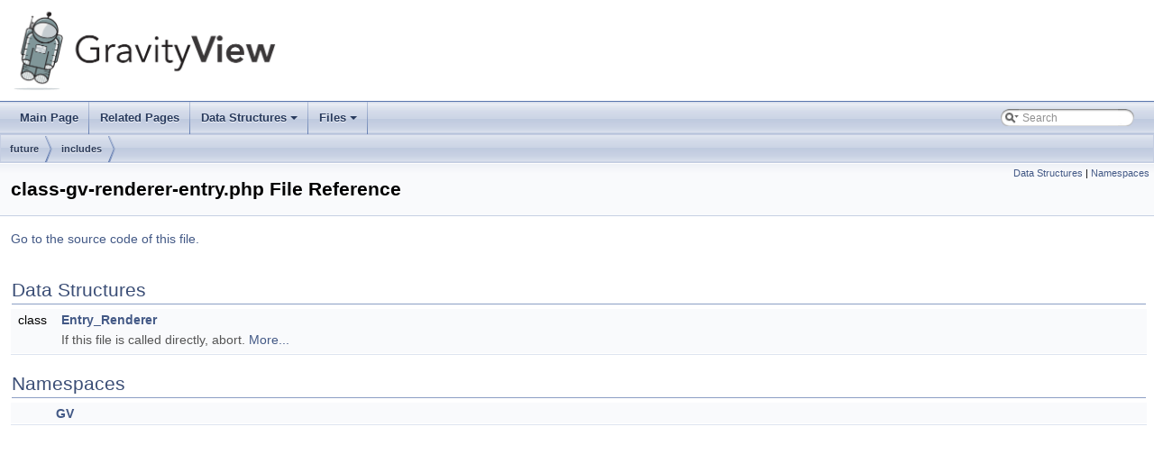

--- FILE ---
content_type: text/css; charset=utf-8
request_url: https://codex.gravitykit.com/custom-doxygen.css
body_size: -233
content:
a.anchor{position:absolute;text-indent:-1em;display:inline-block;width:1em;outline:none}#top #projectlogo img{max-width:300px;margin:10px}#top #projectalign{display:none}.footer{display:none}#MSearchResultsWindow{z-index:100}.section.since dt,.section.since dd{display:inline-block;padding-right:.3em}dl.section dt{border:none;background:none transparent;-webkit-box-shadow:none;-moz-box-shadow:none;box-shadow:none}dl.reflist>dt{border:none;background:none transparent;-webkit-box-shadow:none;-moz-box-shadow:none;box-shadow:none;visibility:collapse;position:relative;float:right}dl.reflist>dt a.el{visibility:visible;text-align:right;float:right}dl.reflist>dt a.el:before{content:'View code: '}dl.reflist>dd{border-bottom:1px solid #e1e1e1 !important;border-radius:0;margin:10px 0}dl.reflist dd{border:none;background:none transparent;-webkit-box-shadow:none;-moz-box-shadow:none;box-shadow:none;font-size:1.1em;color:#555555}dl.reflist dd>code:first-of-type,dl.reflist dd>div>code:first-of-type,dl.reflist dd p>code:first-of-type,dl.reflist dd dl+code{color:black;display:block;font-size:1.3em;margin-bottom:.4em}dl.reflist dd table.params{width:100%}dl.reflist dd table.params tr td{background-color:#f7f7f7;border:none;padding:5px}dl.reflist dd table.params tr:nth-child(odd) td{background-color:white}dl.reflist dd table.params td.paramname,dl.reflist dd table.params td.paramtype,dl.reflist dd table.params td.paramdir{white-space:nowrap;width:1%;padding:5px 1%}dl.reflist dd dl.params{border:1px solid #f1f1f1;background:#f7f7f7;padding:10px}dl.reflist dd dl.params dt{border:none;background:none transparent;-webkit-box-shadow:none;-moz-box-shadow:none;box-shadow:none}


--- FILE ---
content_type: application/javascript; charset=utf-8
request_url: https://codex.gravitykit.com/search/searchdata.js
body_size: -536
content:
var indexSectionsWithContent =
{
  0: "$_abcdefghijlmnopqrstuvw",
  1: "abcefghijlmopqrstuvw",
  2: "g",
  3: "_acdefghilmnopqrstvw",
  4: "_abcdefghijlmnopqrstuvw",
  5: "$_abcdefghilmnoprstuvw",
  6: "afs"
};

var indexSectionNames =
{
  0: "all",
  1: "classes",
  2: "namespaces",
  3: "files",
  4: "functions",
  5: "variables",
  6: "pages"
};

var indexSectionLabels =
{
  0: "All",
  1: "Data Structures",
  2: "Namespaces",
  3: "Files",
  4: "Functions",
  5: "Variables",
  6: "Pages"
};

